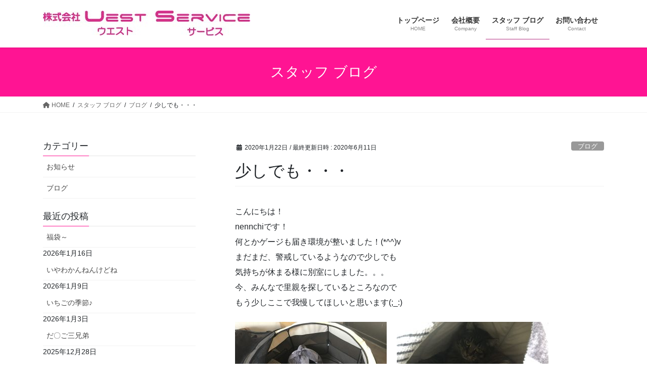

--- FILE ---
content_type: text/html; charset=UTF-8
request_url: http://uestservice.com/%E5%B0%91%E3%81%97%E3%81%A7%E3%82%82%E3%83%BB%E3%83%BB%E3%83%BB/
body_size: 63354
content:
<!DOCTYPE html>
<html lang="ja">
<head>
<meta charset="utf-8">
<meta http-equiv="X-UA-Compatible" content="IE=edge">
<meta name="viewport" content="width=device-width, initial-scale=1">

<meta name='robots' content='index, follow, max-image-preview:large, max-snippet:-1, max-video-preview:-1' />

	<!-- This site is optimized with the Yoast SEO plugin v23.3 - https://yoast.com/wordpress/plugins/seo/ -->
	<title>少しでも・・・ - UEST SERVICE　ウエストサービス</title>
	<link rel="canonical" href="http://uestservice.com/少しでも・・・/" />
	<meta property="og:locale" content="ja_JP" />
	<meta property="og:type" content="article" />
	<meta property="og:title" content="少しでも・・・ - UEST SERVICE　ウエストサービス" />
	<meta property="og:description" content="こんにちは！ nennchiです！ 何とかゲージも届き環境が整いました！(*^^)v まだまだ、警戒しているようなので少しでも 気持ちが休まる様に別室にしました。。。 今、みんなで里親を探しているところなので もう少しこ [&hellip;]" />
	<meta property="og:url" content="http://uestservice.com/少しでも・・・/" />
	<meta property="og:site_name" content="UEST SERVICE　ウエストサービス" />
	<meta property="article:published_time" content="2020-01-21T23:46:36+00:00" />
	<meta property="article:modified_time" content="2020-06-11T03:47:30+00:00" />
	<meta property="og:image" content="http://uest.sakura.ne.jp/wordpress/wp-content/uploads/2020/01/IMG_0015-300x225.jpg" />
	<meta name="author" content="admin" />
	<meta name="twitter:card" content="summary_large_image" />
	<meta name="twitter:label1" content="執筆者" />
	<meta name="twitter:data1" content="admin" />
	<script type="application/ld+json" class="yoast-schema-graph">{"@context":"https://schema.org","@graph":[{"@type":"Article","@id":"http://uestservice.com/%e5%b0%91%e3%81%97%e3%81%a7%e3%82%82%e3%83%bb%e3%83%bb%e3%83%bb/#article","isPartOf":{"@id":"http://uestservice.com/%e5%b0%91%e3%81%97%e3%81%a7%e3%82%82%e3%83%bb%e3%83%bb%e3%83%bb/"},"author":{"name":"admin","@id":"http://uestservice.com/#/schema/person/4248383e5beb07518b8f832c32e717c2"},"headline":"少しでも・・・","datePublished":"2020-01-21T23:46:36+00:00","dateModified":"2020-06-11T03:47:30+00:00","mainEntityOfPage":{"@id":"http://uestservice.com/%e5%b0%91%e3%81%97%e3%81%a7%e3%82%82%e3%83%bb%e3%83%bb%e3%83%bb/"},"wordCount":9,"commentCount":0,"publisher":{"@id":"http://uestservice.com/#organization"},"image":{"@id":"http://uestservice.com/%e5%b0%91%e3%81%97%e3%81%a7%e3%82%82%e3%83%bb%e3%83%bb%e3%83%bb/#primaryimage"},"thumbnailUrl":"http://uest.sakura.ne.jp/wordpress/wp-content/uploads/2020/01/IMG_0015-300x225.jpg","articleSection":["ブログ"],"inLanguage":"ja","potentialAction":[{"@type":"CommentAction","name":"Comment","target":["http://uestservice.com/%e5%b0%91%e3%81%97%e3%81%a7%e3%82%82%e3%83%bb%e3%83%bb%e3%83%bb/#respond"]}]},{"@type":"WebPage","@id":"http://uestservice.com/%e5%b0%91%e3%81%97%e3%81%a7%e3%82%82%e3%83%bb%e3%83%bb%e3%83%bb/","url":"http://uestservice.com/%e5%b0%91%e3%81%97%e3%81%a7%e3%82%82%e3%83%bb%e3%83%bb%e3%83%bb/","name":"少しでも・・・ - UEST SERVICE　ウエストサービス","isPartOf":{"@id":"http://uestservice.com/#website"},"primaryImageOfPage":{"@id":"http://uestservice.com/%e5%b0%91%e3%81%97%e3%81%a7%e3%82%82%e3%83%bb%e3%83%bb%e3%83%bb/#primaryimage"},"image":{"@id":"http://uestservice.com/%e5%b0%91%e3%81%97%e3%81%a7%e3%82%82%e3%83%bb%e3%83%bb%e3%83%bb/#primaryimage"},"thumbnailUrl":"http://uest.sakura.ne.jp/wordpress/wp-content/uploads/2020/01/IMG_0015-300x225.jpg","datePublished":"2020-01-21T23:46:36+00:00","dateModified":"2020-06-11T03:47:30+00:00","breadcrumb":{"@id":"http://uestservice.com/%e5%b0%91%e3%81%97%e3%81%a7%e3%82%82%e3%83%bb%e3%83%bb%e3%83%bb/#breadcrumb"},"inLanguage":"ja","potentialAction":[{"@type":"ReadAction","target":["http://uestservice.com/%e5%b0%91%e3%81%97%e3%81%a7%e3%82%82%e3%83%bb%e3%83%bb%e3%83%bb/"]}]},{"@type":"ImageObject","inLanguage":"ja","@id":"http://uestservice.com/%e5%b0%91%e3%81%97%e3%81%a7%e3%82%82%e3%83%bb%e3%83%bb%e3%83%bb/#primaryimage","url":"http://uest.sakura.ne.jp/wordpress/wp-content/uploads/2020/01/IMG_0015-300x225.jpg","contentUrl":"http://uest.sakura.ne.jp/wordpress/wp-content/uploads/2020/01/IMG_0015-300x225.jpg"},{"@type":"BreadcrumbList","@id":"http://uestservice.com/%e5%b0%91%e3%81%97%e3%81%a7%e3%82%82%e3%83%bb%e3%83%bb%e3%83%bb/#breadcrumb","itemListElement":[{"@type":"ListItem","position":1,"name":"ホーム","item":"http://uestservice.com/"},{"@type":"ListItem","position":2,"name":"スタッフ ブログ","item":"http://uestservice.com/%e3%82%b9%e3%82%bf%e3%83%83%e3%83%95-%e3%83%96%e3%83%ad%e3%82%b0/"},{"@type":"ListItem","position":3,"name":"少しでも・・・"}]},{"@type":"WebSite","@id":"http://uestservice.com/#website","url":"http://uestservice.com/","name":"UEST SERVICE　ウエストサービス","description":"もしもの“困った”にすぐ駆け付けるロードサービス","publisher":{"@id":"http://uestservice.com/#organization"},"potentialAction":[{"@type":"SearchAction","target":{"@type":"EntryPoint","urlTemplate":"http://uestservice.com/?s={search_term_string}"},"query-input":"required name=search_term_string"}],"inLanguage":"ja"},{"@type":"Organization","@id":"http://uestservice.com/#organization","name":"UEST SERVICE 　ウエストサービス","url":"http://uestservice.com/","logo":{"@type":"ImageObject","inLanguage":"ja","@id":"http://uestservice.com/#/schema/logo/image/","url":"http://uestservice.com/wp-content/uploads/2017/08/USlogo2.jpg","contentUrl":"http://uestservice.com/wp-content/uploads/2017/08/USlogo2.jpg","width":410,"height":50,"caption":"UEST SERVICE 　ウエストサービス"},"image":{"@id":"http://uestservice.com/#/schema/logo/image/"}},{"@type":"Person","@id":"http://uestservice.com/#/schema/person/4248383e5beb07518b8f832c32e717c2","name":"admin","url":"http://uestservice.com/author/admin/"}]}</script>
	<!-- / Yoast SEO plugin. -->


<link rel='dns-prefetch' href='//webfonts.sakura.ne.jp' />
<link rel="alternate" type="application/rss+xml" title="UEST SERVICE　ウエストサービス &raquo; フィード" href="http://uestservice.com/feed/" />
<link rel="alternate" type="application/rss+xml" title="UEST SERVICE　ウエストサービス &raquo; コメントフィード" href="http://uestservice.com/comments/feed/" />
<link rel="alternate" type="application/rss+xml" title="UEST SERVICE　ウエストサービス &raquo; 少しでも・・・ のコメントのフィード" href="http://uestservice.com/%e5%b0%91%e3%81%97%e3%81%a7%e3%82%82%e3%83%bb%e3%83%bb%e3%83%bb/feed/" />
<link rel="alternate" title="oEmbed (JSON)" type="application/json+oembed" href="http://uestservice.com/wp-json/oembed/1.0/embed?url=http%3A%2F%2Fuestservice.com%2F%25e5%25b0%2591%25e3%2581%2597%25e3%2581%25a7%25e3%2582%2582%25e3%2583%25bb%25e3%2583%25bb%25e3%2583%25bb%2F" />
<link rel="alternate" title="oEmbed (XML)" type="text/xml+oembed" href="http://uestservice.com/wp-json/oembed/1.0/embed?url=http%3A%2F%2Fuestservice.com%2F%25e5%25b0%2591%25e3%2581%2597%25e3%2581%25a7%25e3%2582%2582%25e3%2583%25bb%25e3%2583%25bb%25e3%2583%25bb%2F&#038;format=xml" />
<meta name="description" content="こんにちは！nennchiです！何とかゲージも届き環境が整いました！(*^^)vまだまだ、警戒しているようなので少しでも気持ちが休まる様に別室にしました。。。今、みんなで里親を探しているところなのでもう少しここで我慢してほしいと思います(;_:) &nbsp;&nbsp;&nbsp;&nbsp;&nbsp;&nbsp;&nbsp;" /><style id='wp-img-auto-sizes-contain-inline-css' type='text/css'>
img:is([sizes=auto i],[sizes^="auto," i]){contain-intrinsic-size:3000px 1500px}
/*# sourceURL=wp-img-auto-sizes-contain-inline-css */
</style>
<link rel='stylesheet' id='vkExUnit_common_style-css' href='http://uestservice.com/wp-content/plugins/vk-all-in-one-expansion-unit/assets/css/vkExUnit_style.css?ver=9.99.3.0' type='text/css' media='all' />
<style id='vkExUnit_common_style-inline-css' type='text/css'>
.veu_promotion-alert__content--text { border: 1px solid rgba(0,0,0,0.125); padding: 0.5em 1em; border-radius: var(--vk-size-radius); margin-bottom: var(--vk-margin-block-bottom); font-size: 0.875rem; } /* Alert Content部分に段落タグを入れた場合に最後の段落の余白を0にする */ .veu_promotion-alert__content--text p:last-of-type{ margin-bottom:0; margin-top: 0; }
:root {--ver_page_top_button_url:url(http://uestservice.com/wp-content/plugins/vk-all-in-one-expansion-unit/assets/images/to-top-btn-icon.svg);}@font-face {font-weight: normal;font-style: normal;font-family: "vk_sns";src: url("http://uestservice.com/wp-content/plugins/vk-all-in-one-expansion-unit/inc/sns/icons/fonts/vk_sns.eot?-bq20cj");src: url("http://uestservice.com/wp-content/plugins/vk-all-in-one-expansion-unit/inc/sns/icons/fonts/vk_sns.eot?#iefix-bq20cj") format("embedded-opentype"),url("http://uestservice.com/wp-content/plugins/vk-all-in-one-expansion-unit/inc/sns/icons/fonts/vk_sns.woff?-bq20cj") format("woff"),url("http://uestservice.com/wp-content/plugins/vk-all-in-one-expansion-unit/inc/sns/icons/fonts/vk_sns.ttf?-bq20cj") format("truetype"),url("http://uestservice.com/wp-content/plugins/vk-all-in-one-expansion-unit/inc/sns/icons/fonts/vk_sns.svg?-bq20cj#vk_sns") format("svg");}
/*# sourceURL=vkExUnit_common_style-inline-css */
</style>
<style id='wp-emoji-styles-inline-css' type='text/css'>

	img.wp-smiley, img.emoji {
		display: inline !important;
		border: none !important;
		box-shadow: none !important;
		height: 1em !important;
		width: 1em !important;
		margin: 0 0.07em !important;
		vertical-align: -0.1em !important;
		background: none !important;
		padding: 0 !important;
	}
/*# sourceURL=wp-emoji-styles-inline-css */
</style>
<style id='wp-block-library-inline-css' type='text/css'>
:root{--wp-block-synced-color:#7a00df;--wp-block-synced-color--rgb:122,0,223;--wp-bound-block-color:var(--wp-block-synced-color);--wp-editor-canvas-background:#ddd;--wp-admin-theme-color:#007cba;--wp-admin-theme-color--rgb:0,124,186;--wp-admin-theme-color-darker-10:#006ba1;--wp-admin-theme-color-darker-10--rgb:0,107,160.5;--wp-admin-theme-color-darker-20:#005a87;--wp-admin-theme-color-darker-20--rgb:0,90,135;--wp-admin-border-width-focus:2px}@media (min-resolution:192dpi){:root{--wp-admin-border-width-focus:1.5px}}.wp-element-button{cursor:pointer}:root .has-very-light-gray-background-color{background-color:#eee}:root .has-very-dark-gray-background-color{background-color:#313131}:root .has-very-light-gray-color{color:#eee}:root .has-very-dark-gray-color{color:#313131}:root .has-vivid-green-cyan-to-vivid-cyan-blue-gradient-background{background:linear-gradient(135deg,#00d084,#0693e3)}:root .has-purple-crush-gradient-background{background:linear-gradient(135deg,#34e2e4,#4721fb 50%,#ab1dfe)}:root .has-hazy-dawn-gradient-background{background:linear-gradient(135deg,#faaca8,#dad0ec)}:root .has-subdued-olive-gradient-background{background:linear-gradient(135deg,#fafae1,#67a671)}:root .has-atomic-cream-gradient-background{background:linear-gradient(135deg,#fdd79a,#004a59)}:root .has-nightshade-gradient-background{background:linear-gradient(135deg,#330968,#31cdcf)}:root .has-midnight-gradient-background{background:linear-gradient(135deg,#020381,#2874fc)}:root{--wp--preset--font-size--normal:16px;--wp--preset--font-size--huge:42px}.has-regular-font-size{font-size:1em}.has-larger-font-size{font-size:2.625em}.has-normal-font-size{font-size:var(--wp--preset--font-size--normal)}.has-huge-font-size{font-size:var(--wp--preset--font-size--huge)}.has-text-align-center{text-align:center}.has-text-align-left{text-align:left}.has-text-align-right{text-align:right}.has-fit-text{white-space:nowrap!important}#end-resizable-editor-section{display:none}.aligncenter{clear:both}.items-justified-left{justify-content:flex-start}.items-justified-center{justify-content:center}.items-justified-right{justify-content:flex-end}.items-justified-space-between{justify-content:space-between}.screen-reader-text{border:0;clip-path:inset(50%);height:1px;margin:-1px;overflow:hidden;padding:0;position:absolute;width:1px;word-wrap:normal!important}.screen-reader-text:focus{background-color:#ddd;clip-path:none;color:#444;display:block;font-size:1em;height:auto;left:5px;line-height:normal;padding:15px 23px 14px;text-decoration:none;top:5px;width:auto;z-index:100000}html :where(.has-border-color){border-style:solid}html :where([style*=border-top-color]){border-top-style:solid}html :where([style*=border-right-color]){border-right-style:solid}html :where([style*=border-bottom-color]){border-bottom-style:solid}html :where([style*=border-left-color]){border-left-style:solid}html :where([style*=border-width]){border-style:solid}html :where([style*=border-top-width]){border-top-style:solid}html :where([style*=border-right-width]){border-right-style:solid}html :where([style*=border-bottom-width]){border-bottom-style:solid}html :where([style*=border-left-width]){border-left-style:solid}html :where(img[class*=wp-image-]){height:auto;max-width:100%}:where(figure){margin:0 0 1em}html :where(.is-position-sticky){--wp-admin--admin-bar--position-offset:var(--wp-admin--admin-bar--height,0px)}@media screen and (max-width:600px){html :where(.is-position-sticky){--wp-admin--admin-bar--position-offset:0px}}

/*# sourceURL=wp-block-library-inline-css */
</style><style id='global-styles-inline-css' type='text/css'>
:root{--wp--preset--aspect-ratio--square: 1;--wp--preset--aspect-ratio--4-3: 4/3;--wp--preset--aspect-ratio--3-4: 3/4;--wp--preset--aspect-ratio--3-2: 3/2;--wp--preset--aspect-ratio--2-3: 2/3;--wp--preset--aspect-ratio--16-9: 16/9;--wp--preset--aspect-ratio--9-16: 9/16;--wp--preset--color--black: #000000;--wp--preset--color--cyan-bluish-gray: #abb8c3;--wp--preset--color--white: #ffffff;--wp--preset--color--pale-pink: #f78da7;--wp--preset--color--vivid-red: #cf2e2e;--wp--preset--color--luminous-vivid-orange: #ff6900;--wp--preset--color--luminous-vivid-amber: #fcb900;--wp--preset--color--light-green-cyan: #7bdcb5;--wp--preset--color--vivid-green-cyan: #00d084;--wp--preset--color--pale-cyan-blue: #8ed1fc;--wp--preset--color--vivid-cyan-blue: #0693e3;--wp--preset--color--vivid-purple: #9b51e0;--wp--preset--gradient--vivid-cyan-blue-to-vivid-purple: linear-gradient(135deg,rgb(6,147,227) 0%,rgb(155,81,224) 100%);--wp--preset--gradient--light-green-cyan-to-vivid-green-cyan: linear-gradient(135deg,rgb(122,220,180) 0%,rgb(0,208,130) 100%);--wp--preset--gradient--luminous-vivid-amber-to-luminous-vivid-orange: linear-gradient(135deg,rgb(252,185,0) 0%,rgb(255,105,0) 100%);--wp--preset--gradient--luminous-vivid-orange-to-vivid-red: linear-gradient(135deg,rgb(255,105,0) 0%,rgb(207,46,46) 100%);--wp--preset--gradient--very-light-gray-to-cyan-bluish-gray: linear-gradient(135deg,rgb(238,238,238) 0%,rgb(169,184,195) 100%);--wp--preset--gradient--cool-to-warm-spectrum: linear-gradient(135deg,rgb(74,234,220) 0%,rgb(151,120,209) 20%,rgb(207,42,186) 40%,rgb(238,44,130) 60%,rgb(251,105,98) 80%,rgb(254,248,76) 100%);--wp--preset--gradient--blush-light-purple: linear-gradient(135deg,rgb(255,206,236) 0%,rgb(152,150,240) 100%);--wp--preset--gradient--blush-bordeaux: linear-gradient(135deg,rgb(254,205,165) 0%,rgb(254,45,45) 50%,rgb(107,0,62) 100%);--wp--preset--gradient--luminous-dusk: linear-gradient(135deg,rgb(255,203,112) 0%,rgb(199,81,192) 50%,rgb(65,88,208) 100%);--wp--preset--gradient--pale-ocean: linear-gradient(135deg,rgb(255,245,203) 0%,rgb(182,227,212) 50%,rgb(51,167,181) 100%);--wp--preset--gradient--electric-grass: linear-gradient(135deg,rgb(202,248,128) 0%,rgb(113,206,126) 100%);--wp--preset--gradient--midnight: linear-gradient(135deg,rgb(2,3,129) 0%,rgb(40,116,252) 100%);--wp--preset--font-size--small: 13px;--wp--preset--font-size--medium: 20px;--wp--preset--font-size--large: 36px;--wp--preset--font-size--x-large: 42px;--wp--preset--spacing--20: 0.44rem;--wp--preset--spacing--30: 0.67rem;--wp--preset--spacing--40: 1rem;--wp--preset--spacing--50: 1.5rem;--wp--preset--spacing--60: 2.25rem;--wp--preset--spacing--70: 3.38rem;--wp--preset--spacing--80: 5.06rem;--wp--preset--shadow--natural: 6px 6px 9px rgba(0, 0, 0, 0.2);--wp--preset--shadow--deep: 12px 12px 50px rgba(0, 0, 0, 0.4);--wp--preset--shadow--sharp: 6px 6px 0px rgba(0, 0, 0, 0.2);--wp--preset--shadow--outlined: 6px 6px 0px -3px rgb(255, 255, 255), 6px 6px rgb(0, 0, 0);--wp--preset--shadow--crisp: 6px 6px 0px rgb(0, 0, 0);}:where(.is-layout-flex){gap: 0.5em;}:where(.is-layout-grid){gap: 0.5em;}body .is-layout-flex{display: flex;}.is-layout-flex{flex-wrap: wrap;align-items: center;}.is-layout-flex > :is(*, div){margin: 0;}body .is-layout-grid{display: grid;}.is-layout-grid > :is(*, div){margin: 0;}:where(.wp-block-columns.is-layout-flex){gap: 2em;}:where(.wp-block-columns.is-layout-grid){gap: 2em;}:where(.wp-block-post-template.is-layout-flex){gap: 1.25em;}:where(.wp-block-post-template.is-layout-grid){gap: 1.25em;}.has-black-color{color: var(--wp--preset--color--black) !important;}.has-cyan-bluish-gray-color{color: var(--wp--preset--color--cyan-bluish-gray) !important;}.has-white-color{color: var(--wp--preset--color--white) !important;}.has-pale-pink-color{color: var(--wp--preset--color--pale-pink) !important;}.has-vivid-red-color{color: var(--wp--preset--color--vivid-red) !important;}.has-luminous-vivid-orange-color{color: var(--wp--preset--color--luminous-vivid-orange) !important;}.has-luminous-vivid-amber-color{color: var(--wp--preset--color--luminous-vivid-amber) !important;}.has-light-green-cyan-color{color: var(--wp--preset--color--light-green-cyan) !important;}.has-vivid-green-cyan-color{color: var(--wp--preset--color--vivid-green-cyan) !important;}.has-pale-cyan-blue-color{color: var(--wp--preset--color--pale-cyan-blue) !important;}.has-vivid-cyan-blue-color{color: var(--wp--preset--color--vivid-cyan-blue) !important;}.has-vivid-purple-color{color: var(--wp--preset--color--vivid-purple) !important;}.has-black-background-color{background-color: var(--wp--preset--color--black) !important;}.has-cyan-bluish-gray-background-color{background-color: var(--wp--preset--color--cyan-bluish-gray) !important;}.has-white-background-color{background-color: var(--wp--preset--color--white) !important;}.has-pale-pink-background-color{background-color: var(--wp--preset--color--pale-pink) !important;}.has-vivid-red-background-color{background-color: var(--wp--preset--color--vivid-red) !important;}.has-luminous-vivid-orange-background-color{background-color: var(--wp--preset--color--luminous-vivid-orange) !important;}.has-luminous-vivid-amber-background-color{background-color: var(--wp--preset--color--luminous-vivid-amber) !important;}.has-light-green-cyan-background-color{background-color: var(--wp--preset--color--light-green-cyan) !important;}.has-vivid-green-cyan-background-color{background-color: var(--wp--preset--color--vivid-green-cyan) !important;}.has-pale-cyan-blue-background-color{background-color: var(--wp--preset--color--pale-cyan-blue) !important;}.has-vivid-cyan-blue-background-color{background-color: var(--wp--preset--color--vivid-cyan-blue) !important;}.has-vivid-purple-background-color{background-color: var(--wp--preset--color--vivid-purple) !important;}.has-black-border-color{border-color: var(--wp--preset--color--black) !important;}.has-cyan-bluish-gray-border-color{border-color: var(--wp--preset--color--cyan-bluish-gray) !important;}.has-white-border-color{border-color: var(--wp--preset--color--white) !important;}.has-pale-pink-border-color{border-color: var(--wp--preset--color--pale-pink) !important;}.has-vivid-red-border-color{border-color: var(--wp--preset--color--vivid-red) !important;}.has-luminous-vivid-orange-border-color{border-color: var(--wp--preset--color--luminous-vivid-orange) !important;}.has-luminous-vivid-amber-border-color{border-color: var(--wp--preset--color--luminous-vivid-amber) !important;}.has-light-green-cyan-border-color{border-color: var(--wp--preset--color--light-green-cyan) !important;}.has-vivid-green-cyan-border-color{border-color: var(--wp--preset--color--vivid-green-cyan) !important;}.has-pale-cyan-blue-border-color{border-color: var(--wp--preset--color--pale-cyan-blue) !important;}.has-vivid-cyan-blue-border-color{border-color: var(--wp--preset--color--vivid-cyan-blue) !important;}.has-vivid-purple-border-color{border-color: var(--wp--preset--color--vivid-purple) !important;}.has-vivid-cyan-blue-to-vivid-purple-gradient-background{background: var(--wp--preset--gradient--vivid-cyan-blue-to-vivid-purple) !important;}.has-light-green-cyan-to-vivid-green-cyan-gradient-background{background: var(--wp--preset--gradient--light-green-cyan-to-vivid-green-cyan) !important;}.has-luminous-vivid-amber-to-luminous-vivid-orange-gradient-background{background: var(--wp--preset--gradient--luminous-vivid-amber-to-luminous-vivid-orange) !important;}.has-luminous-vivid-orange-to-vivid-red-gradient-background{background: var(--wp--preset--gradient--luminous-vivid-orange-to-vivid-red) !important;}.has-very-light-gray-to-cyan-bluish-gray-gradient-background{background: var(--wp--preset--gradient--very-light-gray-to-cyan-bluish-gray) !important;}.has-cool-to-warm-spectrum-gradient-background{background: var(--wp--preset--gradient--cool-to-warm-spectrum) !important;}.has-blush-light-purple-gradient-background{background: var(--wp--preset--gradient--blush-light-purple) !important;}.has-blush-bordeaux-gradient-background{background: var(--wp--preset--gradient--blush-bordeaux) !important;}.has-luminous-dusk-gradient-background{background: var(--wp--preset--gradient--luminous-dusk) !important;}.has-pale-ocean-gradient-background{background: var(--wp--preset--gradient--pale-ocean) !important;}.has-electric-grass-gradient-background{background: var(--wp--preset--gradient--electric-grass) !important;}.has-midnight-gradient-background{background: var(--wp--preset--gradient--midnight) !important;}.has-small-font-size{font-size: var(--wp--preset--font-size--small) !important;}.has-medium-font-size{font-size: var(--wp--preset--font-size--medium) !important;}.has-large-font-size{font-size: var(--wp--preset--font-size--large) !important;}.has-x-large-font-size{font-size: var(--wp--preset--font-size--x-large) !important;}
/*# sourceURL=global-styles-inline-css */
</style>

<style id='classic-theme-styles-inline-css' type='text/css'>
/*! This file is auto-generated */
.wp-block-button__link{color:#fff;background-color:#32373c;border-radius:9999px;box-shadow:none;text-decoration:none;padding:calc(.667em + 2px) calc(1.333em + 2px);font-size:1.125em}.wp-block-file__button{background:#32373c;color:#fff;text-decoration:none}
/*# sourceURL=/wp-includes/css/classic-themes.min.css */
</style>
<link rel='stylesheet' id='contact-form-7-css' href='http://uestservice.com/wp-content/plugins/contact-form-7/includes/css/styles.css?ver=6.1.4' type='text/css' media='all' />
<link rel='stylesheet' id='veu-cta-css' href='http://uestservice.com/wp-content/plugins/vk-all-in-one-expansion-unit/inc/call-to-action/package/assets/css/style.css?ver=9.99.3.0' type='text/css' media='all' />
<link rel='stylesheet' id='bootstrap-4-style-css' href='http://uestservice.com/wp-content/themes/lightning/_g2/library/bootstrap-4/css/bootstrap.min.css?ver=4.5.0' type='text/css' media='all' />
<link rel='stylesheet' id='lightning-common-style-css' href='http://uestservice.com/wp-content/themes/lightning/_g2/assets/css/common.css?ver=15.26.2' type='text/css' media='all' />
<style id='lightning-common-style-inline-css' type='text/css'>
/* vk-mobile-nav */:root {--vk-mobile-nav-menu-btn-bg-src: url("http://uestservice.com/wp-content/themes/lightning/_g2/inc/vk-mobile-nav/package/images/vk-menu-btn-black.svg");--vk-mobile-nav-menu-btn-close-bg-src: url("http://uestservice.com/wp-content/themes/lightning/_g2/inc/vk-mobile-nav/package/images/vk-menu-close-black.svg");--vk-menu-acc-icon-open-black-bg-src: url("http://uestservice.com/wp-content/themes/lightning/_g2/inc/vk-mobile-nav/package/images/vk-menu-acc-icon-open-black.svg");--vk-menu-acc-icon-open-white-bg-src: url("http://uestservice.com/wp-content/themes/lightning/_g2/inc/vk-mobile-nav/package/images/vk-menu-acc-icon-open-white.svg");--vk-menu-acc-icon-close-black-bg-src: url("http://uestservice.com/wp-content/themes/lightning/_g2/inc/vk-mobile-nav/package/images/vk-menu-close-black.svg");--vk-menu-acc-icon-close-white-bg-src: url("http://uestservice.com/wp-content/themes/lightning/_g2/inc/vk-mobile-nav/package/images/vk-menu-close-white.svg");}
/*# sourceURL=lightning-common-style-inline-css */
</style>
<link rel='stylesheet' id='lightning-design-style-css' href='http://uestservice.com/wp-content/themes/lightning/_g2/design-skin/origin2/css/style.css?ver=15.26.2' type='text/css' media='all' />
<style id='lightning-design-style-inline-css' type='text/css'>
:root {--color-key:#ff1493;--wp--preset--color--vk-color-primary:#ff1493;--color-key-dark:#b42e82;}
/* ltg common custom */:root {--vk-menu-acc-btn-border-color:#333;--vk-color-primary:#ff1493;--vk-color-primary-dark:#b42e82;--vk-color-primary-vivid:#ff16a2;--color-key:#ff1493;--wp--preset--color--vk-color-primary:#ff1493;--color-key-dark:#b42e82;}.veu_color_txt_key { color:#b42e82 ; }.veu_color_bg_key { background-color:#b42e82 ; }.veu_color_border_key { border-color:#b42e82 ; }.btn-default { border-color:#ff1493;color:#ff1493;}.btn-default:focus,.btn-default:hover { border-color:#ff1493;background-color: #ff1493; }.wp-block-search__button,.btn-primary { background-color:#ff1493;border-color:#b42e82; }.wp-block-search__button:focus,.wp-block-search__button:hover,.btn-primary:not(:disabled):not(.disabled):active,.btn-primary:focus,.btn-primary:hover { background-color:#b42e82;border-color:#ff1493; }.btn-outline-primary { color : #ff1493 ; border-color:#ff1493; }.btn-outline-primary:not(:disabled):not(.disabled):active,.btn-outline-primary:focus,.btn-outline-primary:hover { color : #fff; background-color:#ff1493;border-color:#b42e82; }a { color:#337ab7; }/* sidebar child menu display */.localNav ul ul.children{ display:none; }.localNav ul li.current_page_ancestor ul.children,.localNav ul li.current_page_item ul.children,.localNav ul li.current-cat ul.children{ display:block; }/* ExUnit widget ( child page list widget and so on ) */.localNavi ul.children{ display:none; }.localNavi li.current_page_ancestor ul.children,.localNavi li.current_page_item ul.children,.localNavi li.current-cat ul.children{ display:block; }
.tagcloud a:before { font-family: "Font Awesome 5 Free";content: "\f02b";font-weight: bold; }
.media .media-body .media-heading a:hover { color:#ff1493; }@media (min-width: 768px){.gMenu > li:before,.gMenu > li.menu-item-has-children::after { border-bottom-color:#b42e82 }.gMenu li li { background-color:#b42e82 }.gMenu li li a:hover { background-color:#ff1493; }} /* @media (min-width: 768px) */.page-header { background-color:#ff1493; }h2,.mainSection-title { border-top-color:#ff1493; }h3:after,.subSection-title:after { border-bottom-color:#ff1493; }ul.page-numbers li span.page-numbers.current,.page-link dl .post-page-numbers.current { background-color:#ff1493; }.pager li > a { border-color:#ff1493;color:#ff1493;}.pager li > a:hover { background-color:#ff1493;color:#fff;}.siteFooter { border-top-color:#ff1493; }dt { border-left-color:#ff1493; }:root {--g_nav_main_acc_icon_open_url:url(http://uestservice.com/wp-content/themes/lightning/_g2/inc/vk-mobile-nav/package/images/vk-menu-acc-icon-open-black.svg);--g_nav_main_acc_icon_close_url: url(http://uestservice.com/wp-content/themes/lightning/_g2/inc/vk-mobile-nav/package/images/vk-menu-close-black.svg);--g_nav_sub_acc_icon_open_url: url(http://uestservice.com/wp-content/themes/lightning/_g2/inc/vk-mobile-nav/package/images/vk-menu-acc-icon-open-white.svg);--g_nav_sub_acc_icon_close_url: url(http://uestservice.com/wp-content/themes/lightning/_g2/inc/vk-mobile-nav/package/images/vk-menu-close-white.svg);}
/*# sourceURL=lightning-design-style-inline-css */
</style>
<link rel='stylesheet' id='lightning-theme-style-css' href='http://uestservice.com/wp-content/themes/lightning/style.css?ver=15.26.2' type='text/css' media='all' />
<link rel='stylesheet' id='vk-font-awesome-css' href='http://uestservice.com/wp-content/themes/lightning/vendor/vektor-inc/font-awesome-versions/src/versions/6/css/all.min.css?ver=6.4.2' type='text/css' media='all' />
<script type="text/javascript" src="http://uestservice.com/wp-includes/js/jquery/jquery.min.js?ver=3.7.1" id="jquery-core-js"></script>
<script type="text/javascript" src="http://uestservice.com/wp-includes/js/jquery/jquery-migrate.min.js?ver=3.4.1" id="jquery-migrate-js"></script>
<script type="text/javascript" src="//webfonts.sakura.ne.jp/js/sakurav3.js?fadein=0&amp;ver=3.1.4" id="typesquare_std-js"></script>
<link rel="https://api.w.org/" href="http://uestservice.com/wp-json/" /><link rel="alternate" title="JSON" type="application/json" href="http://uestservice.com/wp-json/wp/v2/posts/492" /><link rel="EditURI" type="application/rsd+xml" title="RSD" href="http://uestservice.com/xmlrpc.php?rsd" />
<meta name="generator" content="WordPress 6.9" />
<link rel='shortlink' href='http://uestservice.com/?p=492' />
<style id="lightning-color-custom-for-plugins" type="text/css">/* ltg theme common */.color_key_bg,.color_key_bg_hover:hover{background-color: #ff1493;}.color_key_txt,.color_key_txt_hover:hover{color: #ff1493;}.color_key_border,.color_key_border_hover:hover{border-color: #ff1493;}.color_key_dark_bg,.color_key_dark_bg_hover:hover{background-color: #b42e82;}.color_key_dark_txt,.color_key_dark_txt_hover:hover{color: #b42e82;}.color_key_dark_border,.color_key_dark_border_hover:hover{border-color: #b42e82;}</style><!-- [ VK All in One Expansion Unit Article Structure Data ] --><script type="application/ld+json">{"@context":"https://schema.org/","@type":"Article","headline":"少しでも・・・","image":"","datePublished":"2020-01-22T08:46:36+09:00","dateModified":"2020-06-11T12:47:30+09:00","author":{"@type":"","name":"admin","url":"http://uestservice.com/","sameAs":""}}</script><!-- [ / VK All in One Expansion Unit Article Structure Data ] -->
</head>
<body class="wp-singular post-template-default single single-post postid-492 single-format-standard wp-theme-lightning post-name-%e5%b0%91%e3%81%97%e3%81%a7%e3%82%82%e3%83%bb%e3%83%bb%e3%83%bb post-type-post sidebar-fix sidebar-fix-priority-top bootstrap4 device-pc fa_v6_css">
<a class="skip-link screen-reader-text" href="#main">コンテンツへスキップ</a>
<a class="skip-link screen-reader-text" href="#vk-mobile-nav">ナビゲーションに移動</a>
<header class="siteHeader">
		<div class="container siteHeadContainer">
		<div class="navbar-header">
						<p class="navbar-brand siteHeader_logo">
			<a href="http://uestservice.com/">
				<span><img src="http://uest.sakura.ne.jp/wordpress/wp-content/uploads/2017/08/USlogo2.jpg" alt="UEST SERVICE　ウエストサービス" /></span>
			</a>
			</p>
					</div>

					<div id="gMenu_outer" class="gMenu_outer">
				<nav class="menu-%e3%83%a1%e3%82%a4%e3%83%b3%e3%83%a1%e3%83%8b%e3%83%a5%e3%83%bc-container"><ul id="menu-%e3%83%a1%e3%82%a4%e3%83%b3%e3%83%a1%e3%83%8b%e3%83%a5%e3%83%bc" class="menu gMenu vk-menu-acc"><li id="menu-item-23" class="menu-item menu-item-type-post_type menu-item-object-page menu-item-home"><a href="http://uestservice.com/"><strong class="gMenu_name">トップページ</strong><span class="gMenu_description">HOME</span></a></li>
<li id="menu-item-22" class="menu-item menu-item-type-post_type menu-item-object-page"><a href="http://uestservice.com/%e4%bc%9a%e7%a4%be%e6%a6%82%e8%a6%81/"><strong class="gMenu_name">会社概要</strong><span class="gMenu_description">Company</span></a></li>
<li id="menu-item-20" class="menu-item menu-item-type-post_type menu-item-object-page current_page_parent current-menu-ancestor"><a href="http://uestservice.com/%e3%82%b9%e3%82%bf%e3%83%83%e3%83%95-%e3%83%96%e3%83%ad%e3%82%b0/"><strong class="gMenu_name">スタッフ ブログ</strong><span class="gMenu_description">Staff Blog</span></a></li>
<li id="menu-item-21" class="menu-item menu-item-type-post_type menu-item-object-page"><a href="http://uestservice.com/%e3%81%8a%e5%95%8f%e3%81%84%e5%90%88%e3%82%8f%e3%81%9b/"><strong class="gMenu_name">お問い合わせ</strong><span class="gMenu_description">Contact</span></a></li>
</ul></nav>			</div>
			</div>
	</header>

<div class="section page-header"><div class="container"><div class="row"><div class="col-md-12">
<div class="page-header_pageTitle">
スタッフ ブログ</div>
</div></div></div></div><!-- [ /.page-header ] -->


<!-- [ .breadSection ] --><div class="section breadSection"><div class="container"><div class="row"><ol class="breadcrumb" itemscope itemtype="https://schema.org/BreadcrumbList"><li id="panHome" itemprop="itemListElement" itemscope itemtype="http://schema.org/ListItem"><a itemprop="item" href="http://uestservice.com/"><span itemprop="name"><i class="fa fa-home"></i> HOME</span></a><meta itemprop="position" content="1" /></li><li itemprop="itemListElement" itemscope itemtype="http://schema.org/ListItem"><a itemprop="item" href="http://uestservice.com/%e3%82%b9%e3%82%bf%e3%83%83%e3%83%95-%e3%83%96%e3%83%ad%e3%82%b0/"><span itemprop="name">スタッフ ブログ</span></a><meta itemprop="position" content="2" /></li><li itemprop="itemListElement" itemscope itemtype="http://schema.org/ListItem"><a itemprop="item" href="http://uestservice.com/category/%e3%83%96%e3%83%ad%e3%82%b0/"><span itemprop="name">ブログ</span></a><meta itemprop="position" content="3" /></li><li><span>少しでも・・・</span><meta itemprop="position" content="4" /></li></ol></div></div></div><!-- [ /.breadSection ] -->

<div class="section siteContent">
<div class="container">
<div class="row">

	<div class="col mainSection mainSection-col-two mainSection-pos-right" id="main" role="main">
				<article id="post-492" class="entry entry-full post-492 post type-post status-publish format-standard hentry category-5">

	
	
		<header class="entry-header">
			<div class="entry-meta">


<span class="published entry-meta_items">2020年1月22日</span>

<span class="entry-meta_items entry-meta_updated">/ 最終更新日時 : <span class="updated">2020年6月11日</span></span>


	
	<span class="vcard author entry-meta_items entry-meta_items_author entry-meta_hidden"><span class="fn">admin</span></span>



<span class="entry-meta_items entry-meta_items_term"><a href="http://uestservice.com/category/%e3%83%96%e3%83%ad%e3%82%b0/" class="btn btn-xs btn-primary entry-meta_items_term_button" style="background-color:#999999;border:none;">ブログ</a></span>
</div>
				<h1 class="entry-title">
											少しでも・・・									</h1>
		</header>

	
	
	<div class="entry-body">
				<p>こんにちは！<br />
nennchiです！<br />
何とかゲージも届き環境が整いました！(*^^)v<br />
まだまだ、警戒しているようなので少しでも<br />
気持ちが休まる様に別室にしました。。。<br />
今、みんなで里親を探しているところなので<br />
もう少しここで我慢してほしいと思います(;_:)</p>
<p><img fetchpriority="high" decoding="async" class="alignleft size-medium wp-image-489" src="http://uest.sakura.ne.jp/wordpress/wp-content/uploads/2020/01/IMG_0015-300x225.jpg" alt="" width="300" height="225" srcset="http://uestservice.com/wp-content/uploads/2020/01/IMG_0015-300x225.jpg 300w, http://uestservice.com/wp-content/uploads/2020/01/IMG_0015-768x576.jpg 768w, http://uestservice.com/wp-content/uploads/2020/01/IMG_0015-1024x768.jpg 1024w" sizes="(max-width: 300px) 100vw, 300px" /> <img decoding="async" class="alignleft size-medium wp-image-488" src="http://uest.sakura.ne.jp/wordpress/wp-content/uploads/2020/01/IMG_0017-300x225.jpg" alt="" width="300" height="225" srcset="http://uestservice.com/wp-content/uploads/2020/01/IMG_0017-300x225.jpg 300w, http://uestservice.com/wp-content/uploads/2020/01/IMG_0017-768x576.jpg 768w, http://uestservice.com/wp-content/uploads/2020/01/IMG_0017-1024x768.jpg 1024w" sizes="(max-width: 300px) 100vw, 300px" /></p>
<p>&nbsp;</p>
<p>&nbsp;</p>
<p>&nbsp;</p>
<p>&nbsp;</p>
<p>&nbsp;</p>
<p>&nbsp;</p>
<p>&nbsp;</p>
<section class="veu_cta" id="veu_cta-75"><h1 class="cta_title">UEST SERVICE -ウエスト サービス-</h1><div class="cta_body"><div class="cta_body_txt image_no">24時間ロードサービス<br />『あなたの”困った”に駆けつける』<br />TEL:072-669-8624<br />FAX:072-669-8625<br /><a href="mailto:info@uestservice.com">info@uestservice.com</a><br /><a href="http://uestservice.com/">http://uestservice.com/</a></div><div class="cta_body_link"><a href="http://uestservice.com/" class="btn btn-primary btn-block btn-lg" target="_blank">UEST SERVICE -ウエスト サービス-</a></div></div><!-- [ /.vkExUnit_cta_body ] --></section>			</div>

	
	
	
	
		<div class="entry-footer">

			<div class="entry-meta-dataList"><dl><dt>カテゴリー</dt><dd><a href="http://uestservice.com/category/%e3%83%96%e3%83%ad%e3%82%b0/">ブログ</a></dd></dl></div>
		</div><!-- [ /.entry-footer ] -->
	
	
			
		<div id="comments" class="comments-area">
	
		
		
		
			<div id="respond" class="comment-respond">
		<h3 id="reply-title" class="comment-reply-title">コメントを残す <small><a rel="nofollow" id="cancel-comment-reply-link" href="/%E5%B0%91%E3%81%97%E3%81%A7%E3%82%82%E3%83%BB%E3%83%BB%E3%83%BB/#respond" style="display:none;">コメントをキャンセル</a></small></h3><form action="http://uestservice.com/wp-comments-post.php" method="post" id="commentform" class="comment-form"><p class="comment-notes"><span id="email-notes">メールアドレスが公開されることはありません。</span> <span class="required-field-message"><span class="required">※</span> が付いている欄は必須項目です</span></p><p class="comment-form-comment"><label for="comment">コメント <span class="required">※</span></label> <textarea id="comment" name="comment" cols="45" rows="8" maxlength="65525" required="required"></textarea></p><p class="comment-form-author"><label for="author">名前 <span class="required">※</span></label> <input id="author" name="author" type="text" value="" size="30" maxlength="245" autocomplete="name" required="required" /></p>
<p class="comment-form-email"><label for="email">メール <span class="required">※</span></label> <input id="email" name="email" type="text" value="" size="30" maxlength="100" aria-describedby="email-notes" autocomplete="email" required="required" /></p>
<p class="comment-form-url"><label for="url">サイト</label> <input id="url" name="url" type="text" value="" size="30" maxlength="200" autocomplete="url" /></p>
<p class="form-submit"><input name="submit" type="submit" id="submit" class="submit" value="コメントを送信" /> <input type='hidden' name='comment_post_ID' value='492' id='comment_post_ID' />
<input type='hidden' name='comment_parent' id='comment_parent' value='0' />
</p></form>	</div><!-- #respond -->
	
		</div><!-- #comments -->
	
	
</article><!-- [ /#post-492 ] -->


	<div class="vk_posts postNextPrev">

		<div id="post-485" class="vk_post vk_post-postType-post card card-post card-horizontal card-sm vk_post-col-xs-12 vk_post-col-sm-12 vk_post-col-md-6 post-485 post type-post status-publish format-standard hentry category-5"><div class="card-horizontal-inner-row"><div class="vk_post-col-5 col-5 card-img-outer"><div class="vk_post_imgOuter" style="background-image:url(http://uestservice.com/wp-content/themes/lightning/_g2/assets/images/no-image.png)"><a href="http://uestservice.com/%e8%bb%8a%e3%81%ab%e4%b9%97%e3%82%8b%e5%89%8d%e3%81%ab%e3%83%bb%e3%83%bb%e3%83%bb/"><div class="card-img-overlay"><span class="vk_post_imgOuter_singleTermLabel" style="color:#fff;background-color:#999999">ブログ</span></div><img src="http://uestservice.com/wp-content/themes/lightning/_g2/assets/images/no-image.png" class="vk_post_imgOuter_img card-img card-img-use-bg" /></a></div><!-- [ /.vk_post_imgOuter ] --></div><!-- /.col --><div class="vk_post-col-7 col-7"><div class="vk_post_body card-body"><p class="postNextPrev_label">前の記事</p><h5 class="vk_post_title card-title"><a href="http://uestservice.com/%e8%bb%8a%e3%81%ab%e4%b9%97%e3%82%8b%e5%89%8d%e3%81%ab%e3%83%bb%e3%83%bb%e3%83%bb/">車に乗る前に・・・</a></h5><div class="vk_post_date card-date published">2020年1月18日</div></div><!-- [ /.card-body ] --></div><!-- /.col --></div><!-- [ /.row ] --></div><!-- [ /.card ] -->
		<div id="post-496" class="vk_post vk_post-postType-post card card-post card-horizontal card-sm vk_post-col-xs-12 vk_post-col-sm-12 vk_post-col-md-6 card-horizontal-reverse postNextPrev_next post-496 post type-post status-publish format-standard hentry category-5"><div class="card-horizontal-inner-row"><div class="vk_post-col-5 col-5 card-img-outer"><div class="vk_post_imgOuter" style="background-image:url(http://uestservice.com/wp-content/themes/lightning/_g2/assets/images/no-image.png)"><a href="http://uestservice.com/%e3%83%8a%e3%83%81%e3%83%a5%e3%83%a9%e3%83%ab%e3%81%ab%e3%81%93%e3%81%a3%e3%81%9d%e3%82%8a%e3%83%bb%e3%83%bb%e3%83%bb/"><div class="card-img-overlay"><span class="vk_post_imgOuter_singleTermLabel" style="color:#fff;background-color:#999999">ブログ</span></div><img src="http://uestservice.com/wp-content/themes/lightning/_g2/assets/images/no-image.png" class="vk_post_imgOuter_img card-img card-img-use-bg" /></a></div><!-- [ /.vk_post_imgOuter ] --></div><!-- /.col --><div class="vk_post-col-7 col-7"><div class="vk_post_body card-body"><p class="postNextPrev_label">次の記事</p><h5 class="vk_post_title card-title"><a href="http://uestservice.com/%e3%83%8a%e3%83%81%e3%83%a5%e3%83%a9%e3%83%ab%e3%81%ab%e3%81%93%e3%81%a3%e3%81%9d%e3%82%8a%e3%83%bb%e3%83%bb%e3%83%bb/">ナチュラルにこっそり・・・</a></h5><div class="vk_post_date card-date published">2020年1月23日</div></div><!-- [ /.card-body ] --></div><!-- /.col --></div><!-- [ /.row ] --></div><!-- [ /.card ] -->
		</div>
					</div><!-- [ /.mainSection ] -->

			<div class="col subSection sideSection sideSection-col-two sideSection-pos-left">
						<aside class="widget widget_categories" id="categories-2"><h1 class="widget-title subSection-title">カテゴリー</h1>
			<ul>
					<li class="cat-item cat-item-4"><a href="http://uestservice.com/category/%e3%81%8a%e7%9f%a5%e3%82%89%e3%81%9b/">お知らせ</a>
</li>
	<li class="cat-item cat-item-5"><a href="http://uestservice.com/category/%e3%83%96%e3%83%ad%e3%82%b0/">ブログ</a>
</li>
			</ul>

			</aside>
		<aside class="widget widget_recent_entries" id="recent-posts-3">
		<h1 class="widget-title subSection-title">最近の投稿</h1>
		<ul>
											<li>
					<a href="http://uestservice.com/%e7%a6%8f%e8%a2%8b%ef%bd%9e/">福袋～</a>
											<span class="post-date">2026年1月16日</span>
									</li>
											<li>
					<a href="http://uestservice.com/%e3%81%84%e3%82%84%e3%82%8f%e3%81%8b%e3%82%93%e3%81%ad%e3%82%93%e3%81%91%e3%81%a9%e3%81%ad/">いやわかんねんけどね</a>
											<span class="post-date">2026年1月9日</span>
									</li>
											<li>
					<a href="http://uestservice.com/%e3%81%84%e3%81%a1%e3%81%94%e3%81%ae%e5%ad%a3%e7%af%80%e2%99%aa/">いちごの季節♪</a>
											<span class="post-date">2026年1月3日</span>
									</li>
											<li>
					<a href="http://uestservice.com/%e3%81%a0%e3%80%87%e3%81%94%e4%b8%89%e5%85%84%e5%bc%9f/">だ〇ご三兄弟</a>
											<span class="post-date">2025年12月28日</span>
									</li>
											<li>
					<a href="http://uestservice.com/%e3%82%af%e3%83%aa%e3%82%b9%e3%83%9e%e3%82%b9%e3%81%8c%e3%81%9d%e3%82%8d%e3%81%9d%e3%82%8d/">クリスマスがそろそろ</a>
											<span class="post-date">2025年12月22日</span>
									</li>
					</ul>

		</aside><aside class="widget widget_archive" id="archives-3"><h1 class="widget-title subSection-title">アーカイブ</h1>		<label class="screen-reader-text" for="archives-dropdown-3">アーカイブ</label>
		<select id="archives-dropdown-3" name="archive-dropdown">
			
			<option value="">月を選択</option>
				<option value='http://uestservice.com/2026/01/'> 2026年1月 &nbsp;(3)</option>
	<option value='http://uestservice.com/2025/12/'> 2025年12月 &nbsp;(5)</option>
	<option value='http://uestservice.com/2025/11/'> 2025年11月 &nbsp;(4)</option>
	<option value='http://uestservice.com/2025/10/'> 2025年10月 &nbsp;(5)</option>
	<option value='http://uestservice.com/2025/09/'> 2025年9月 &nbsp;(4)</option>
	<option value='http://uestservice.com/2025/08/'> 2025年8月 &nbsp;(4)</option>
	<option value='http://uestservice.com/2025/07/'> 2025年7月 &nbsp;(7)</option>
	<option value='http://uestservice.com/2025/06/'> 2025年6月 &nbsp;(5)</option>
	<option value='http://uestservice.com/2025/05/'> 2025年5月 &nbsp;(5)</option>
	<option value='http://uestservice.com/2025/04/'> 2025年4月 &nbsp;(4)</option>
	<option value='http://uestservice.com/2025/03/'> 2025年3月 &nbsp;(5)</option>
	<option value='http://uestservice.com/2025/02/'> 2025年2月 &nbsp;(5)</option>
	<option value='http://uestservice.com/2025/01/'> 2025年1月 &nbsp;(5)</option>
	<option value='http://uestservice.com/2024/12/'> 2024年12月 &nbsp;(5)</option>
	<option value='http://uestservice.com/2024/11/'> 2024年11月 &nbsp;(4)</option>
	<option value='http://uestservice.com/2024/10/'> 2024年10月 &nbsp;(5)</option>
	<option value='http://uestservice.com/2024/09/'> 2024年9月 &nbsp;(5)</option>
	<option value='http://uestservice.com/2024/08/'> 2024年8月 &nbsp;(5)</option>
	<option value='http://uestservice.com/2024/07/'> 2024年7月 &nbsp;(5)</option>
	<option value='http://uestservice.com/2024/06/'> 2024年6月 &nbsp;(5)</option>
	<option value='http://uestservice.com/2024/05/'> 2024年5月 &nbsp;(4)</option>
	<option value='http://uestservice.com/2024/04/'> 2024年4月 &nbsp;(5)</option>
	<option value='http://uestservice.com/2024/03/'> 2024年3月 &nbsp;(6)</option>
	<option value='http://uestservice.com/2024/02/'> 2024年2月 &nbsp;(4)</option>
	<option value='http://uestservice.com/2024/01/'> 2024年1月 &nbsp;(5)</option>
	<option value='http://uestservice.com/2023/12/'> 2023年12月 &nbsp;(6)</option>
	<option value='http://uestservice.com/2023/11/'> 2023年11月 &nbsp;(4)</option>
	<option value='http://uestservice.com/2023/10/'> 2023年10月 &nbsp;(4)</option>
	<option value='http://uestservice.com/2023/09/'> 2023年9月 &nbsp;(4)</option>
	<option value='http://uestservice.com/2023/08/'> 2023年8月 &nbsp;(6)</option>
	<option value='http://uestservice.com/2023/07/'> 2023年7月 &nbsp;(4)</option>
	<option value='http://uestservice.com/2023/06/'> 2023年6月 &nbsp;(5)</option>
	<option value='http://uestservice.com/2023/05/'> 2023年5月 &nbsp;(3)</option>
	<option value='http://uestservice.com/2023/04/'> 2023年4月 &nbsp;(5)</option>
	<option value='http://uestservice.com/2023/03/'> 2023年3月 &nbsp;(5)</option>
	<option value='http://uestservice.com/2023/02/'> 2023年2月 &nbsp;(5)</option>
	<option value='http://uestservice.com/2023/01/'> 2023年1月 &nbsp;(5)</option>
	<option value='http://uestservice.com/2022/12/'> 2022年12月 &nbsp;(4)</option>
	<option value='http://uestservice.com/2022/11/'> 2022年11月 &nbsp;(5)</option>
	<option value='http://uestservice.com/2022/10/'> 2022年10月 &nbsp;(5)</option>
	<option value='http://uestservice.com/2022/09/'> 2022年9月 &nbsp;(5)</option>
	<option value='http://uestservice.com/2022/08/'> 2022年8月 &nbsp;(4)</option>
	<option value='http://uestservice.com/2022/07/'> 2022年7月 &nbsp;(4)</option>
	<option value='http://uestservice.com/2022/06/'> 2022年6月 &nbsp;(5)</option>
	<option value='http://uestservice.com/2022/05/'> 2022年5月 &nbsp;(5)</option>
	<option value='http://uestservice.com/2022/04/'> 2022年4月 &nbsp;(4)</option>
	<option value='http://uestservice.com/2022/03/'> 2022年3月 &nbsp;(5)</option>
	<option value='http://uestservice.com/2022/02/'> 2022年2月 &nbsp;(4)</option>
	<option value='http://uestservice.com/2022/01/'> 2022年1月 &nbsp;(6)</option>
	<option value='http://uestservice.com/2021/12/'> 2021年12月 &nbsp;(4)</option>
	<option value='http://uestservice.com/2021/11/'> 2021年11月 &nbsp;(5)</option>
	<option value='http://uestservice.com/2021/10/'> 2021年10月 &nbsp;(4)</option>
	<option value='http://uestservice.com/2021/09/'> 2021年9月 &nbsp;(4)</option>
	<option value='http://uestservice.com/2021/08/'> 2021年8月 &nbsp;(5)</option>
	<option value='http://uestservice.com/2021/07/'> 2021年7月 &nbsp;(5)</option>
	<option value='http://uestservice.com/2021/06/'> 2021年6月 &nbsp;(5)</option>
	<option value='http://uestservice.com/2021/05/'> 2021年5月 &nbsp;(5)</option>
	<option value='http://uestservice.com/2021/04/'> 2021年4月 &nbsp;(4)</option>
	<option value='http://uestservice.com/2021/03/'> 2021年3月 &nbsp;(5)</option>
	<option value='http://uestservice.com/2021/02/'> 2021年2月 &nbsp;(4)</option>
	<option value='http://uestservice.com/2021/01/'> 2021年1月 &nbsp;(6)</option>
	<option value='http://uestservice.com/2020/12/'> 2020年12月 &nbsp;(5)</option>
	<option value='http://uestservice.com/2020/11/'> 2020年11月 &nbsp;(5)</option>
	<option value='http://uestservice.com/2020/10/'> 2020年10月 &nbsp;(5)</option>
	<option value='http://uestservice.com/2020/09/'> 2020年9月 &nbsp;(5)</option>
	<option value='http://uestservice.com/2020/08/'> 2020年8月 &nbsp;(6)</option>
	<option value='http://uestservice.com/2020/07/'> 2020年7月 &nbsp;(5)</option>
	<option value='http://uestservice.com/2020/06/'> 2020年6月 &nbsp;(8)</option>
	<option value='http://uestservice.com/2020/03/'> 2020年3月 &nbsp;(1)</option>
	<option value='http://uestservice.com/2020/02/'> 2020年2月 &nbsp;(1)</option>
	<option value='http://uestservice.com/2020/01/'> 2020年1月 &nbsp;(6)</option>
	<option value='http://uestservice.com/2019/12/'> 2019年12月 &nbsp;(4)</option>
	<option value='http://uestservice.com/2019/11/'> 2019年11月 &nbsp;(2)</option>
	<option value='http://uestservice.com/2019/10/'> 2019年10月 &nbsp;(2)</option>
	<option value='http://uestservice.com/2019/09/'> 2019年9月 &nbsp;(2)</option>
	<option value='http://uestservice.com/2019/08/'> 2019年8月 &nbsp;(3)</option>
	<option value='http://uestservice.com/2019/07/'> 2019年7月 &nbsp;(1)</option>
	<option value='http://uestservice.com/2019/05/'> 2019年5月 &nbsp;(2)</option>
	<option value='http://uestservice.com/2019/04/'> 2019年4月 &nbsp;(3)</option>
	<option value='http://uestservice.com/2019/03/'> 2019年3月 &nbsp;(2)</option>
	<option value='http://uestservice.com/2019/02/'> 2019年2月 &nbsp;(2)</option>
	<option value='http://uestservice.com/2018/08/'> 2018年8月 &nbsp;(1)</option>
	<option value='http://uestservice.com/2017/03/'> 2017年3月 &nbsp;(1)</option>
	<option value='http://uestservice.com/2016/12/'> 2016年12月 &nbsp;(1)</option>

		</select>

			<script type="text/javascript">
/* <![CDATA[ */

( ( dropdownId ) => {
	const dropdown = document.getElementById( dropdownId );
	function onSelectChange() {
		setTimeout( () => {
			if ( 'escape' === dropdown.dataset.lastkey ) {
				return;
			}
			if ( dropdown.value ) {
				document.location.href = dropdown.value;
			}
		}, 250 );
	}
	function onKeyUp( event ) {
		if ( 'Escape' === event.key ) {
			dropdown.dataset.lastkey = 'escape';
		} else {
			delete dropdown.dataset.lastkey;
		}
	}
	function onClick() {
		delete dropdown.dataset.lastkey;
	}
	dropdown.addEventListener( 'keyup', onKeyUp );
	dropdown.addEventListener( 'click', onClick );
	dropdown.addEventListener( 'change', onSelectChange );
})( "archives-dropdown-3" );

//# sourceURL=WP_Widget_Archives%3A%3Awidget
/* ]]> */
</script>
</aside>					</div><!-- [ /.subSection ] -->
	

</div><!-- [ /.row ] -->
</div><!-- [ /.container ] -->
</div><!-- [ /.siteContent ] -->



<footer class="section siteFooter">
			<div class="footerMenu">
			<div class="container">
				<nav class="menu-%e3%83%95%e3%83%83%e3%82%bf%e3%83%bc%e3%83%a1%e3%83%8b%e3%83%a5%e3%83%bc-container"><ul id="menu-%e3%83%95%e3%83%83%e3%82%bf%e3%83%bc%e3%83%a1%e3%83%8b%e3%83%a5%e3%83%bc" class="menu nav"><li id="menu-item-25" class="menu-item menu-item-type-post_type menu-item-object-page menu-item-25"><a href="http://uestservice.com/%e5%80%8b%e4%ba%ba%e6%83%85%e5%a0%b1%e4%bf%9d%e8%ad%b7%e6%96%b9%e9%87%9d/">個人情報保護方針</a></li>
<li id="menu-item-40" class="menu-item menu-item-type-post_type menu-item-object-page menu-item-40"><a href="http://uestservice.com/%e3%81%8a%e5%95%8f%e3%81%84%e5%90%88%e3%82%8f%e3%81%9b/">お問い合わせ</a></li>
</ul></nav>			</div>
		</div>
					<div class="container sectionBox footerWidget">
			<div class="row">
				<div class="col-md-4"><aside class="widget widget_wp_widget_vkexunit_profile" id="wp_widget_vkexunit_profile-2">
<div class="veu_profile">
<h1 class="widget-title subSection-title">UEST SERVICE</h1><div class="profile" >
<div class="media_outer media_left" style=""><img class="profile_media" src="http://uest.sakura.ne.jp/wordpress/wp-content/uploads/2017/08/USlogo2.jpg" alt="UEST SERVICE" /></div><p class="profile_text">〒569-0844　大阪府高槻市柱本1丁目84番地<br />
TEL：072-669-8624<br />
FAX：072-669-8625<br />
info@uestservice.com<br />
24時間　365日　年中無休</p>

</div>
<!-- / .site-profile -->
</div>
</aside></div><div class="col-md-4"><aside class="widget widget_text" id="text-2"><h1 class="widget-title subSection-title">アクセス</h1>			<div class="textwidget"><iframe src="https://www.google.com/maps/embed?pb=!1m18!1m12!1m3!1d1638.2053280126972!2d135.60799107884006!3d34.795608984819076!2m3!1f0!2f0!3f0!3m2!1i1024!2i768!4f13.1!3m3!1m2!1s0x0%3A0x9d03d65142ccfa15!2zVUVTVCBTRVJWSUNFIOOCpuOCqOOCueODiOOCteODvOODk-OCuQ!5e0!3m2!1sja!2sjp!4v1572298306171!5m2!1sja!2sjp" frameborder="0" style="border:0;" allowfullscreen=""></iframe></div>
		</aside></div><div class="col-md-4"></div>			</div>
		</div>
	
	
	<div class="container sectionBox copySection text-center">
			<p>Copyright &copy; UEST SERVICE　ウエストサービス All Rights Reserved.</p><p>Powered by <a href="https://wordpress.org/">WordPress</a> with <a href="https://wordpress.org/themes/lightning/" target="_blank" title="Free WordPress Theme Lightning">Lightning Theme</a> &amp; <a href="https://wordpress.org/plugins/vk-all-in-one-expansion-unit/" target="_blank">VK All in One Expansion Unit</a></p>	</div>
</footer>
<div id="vk-mobile-nav-menu-btn" class="vk-mobile-nav-menu-btn">MENU</div><div class="vk-mobile-nav vk-mobile-nav-drop-in" id="vk-mobile-nav"><nav class="vk-mobile-nav-menu-outer" role="navigation"><ul id="menu-%e3%83%a1%e3%82%a4%e3%83%b3%e3%83%a1%e3%83%8b%e3%83%a5%e3%83%bc-1" class="vk-menu-acc menu"><li id="menu-item-23" class="menu-item menu-item-type-post_type menu-item-object-page menu-item-home menu-item-23"><a href="http://uestservice.com/">トップページ</a></li>
<li id="menu-item-22" class="menu-item menu-item-type-post_type menu-item-object-page menu-item-22"><a href="http://uestservice.com/%e4%bc%9a%e7%a4%be%e6%a6%82%e8%a6%81/">会社概要</a></li>
<li id="menu-item-20" class="menu-item menu-item-type-post_type menu-item-object-page current_page_parent menu-item-20 current-menu-ancestor"><a href="http://uestservice.com/%e3%82%b9%e3%82%bf%e3%83%83%e3%83%95-%e3%83%96%e3%83%ad%e3%82%b0/">スタッフ ブログ</a></li>
<li id="menu-item-21" class="menu-item menu-item-type-post_type menu-item-object-page menu-item-21"><a href="http://uestservice.com/%e3%81%8a%e5%95%8f%e3%81%84%e5%90%88%e3%82%8f%e3%81%9b/">お問い合わせ</a></li>
</ul></nav></div><script type="speculationrules">
{"prefetch":[{"source":"document","where":{"and":[{"href_matches":"/*"},{"not":{"href_matches":["/wp-*.php","/wp-admin/*","/wp-content/uploads/*","/wp-content/*","/wp-content/plugins/*","/wp-content/themes/lightning/*","/wp-content/themes/lightning/_g2/*","/*\\?(.+)"]}},{"not":{"selector_matches":"a[rel~=\"nofollow\"]"}},{"not":{"selector_matches":".no-prefetch, .no-prefetch a"}}]},"eagerness":"conservative"}]}
</script>
<a href="#top" id="page_top" class="page_top_btn">PAGE TOP</a><script type="text/javascript" src="http://uestservice.com/wp-includes/js/dist/hooks.min.js?ver=dd5603f07f9220ed27f1" id="wp-hooks-js"></script>
<script type="text/javascript" src="http://uestservice.com/wp-includes/js/dist/i18n.min.js?ver=c26c3dc7bed366793375" id="wp-i18n-js"></script>
<script type="text/javascript" id="wp-i18n-js-after">
/* <![CDATA[ */
wp.i18n.setLocaleData( { 'text direction\u0004ltr': [ 'ltr' ] } );
//# sourceURL=wp-i18n-js-after
/* ]]> */
</script>
<script type="text/javascript" src="http://uestservice.com/wp-content/plugins/contact-form-7/includes/swv/js/index.js?ver=6.1.4" id="swv-js"></script>
<script type="text/javascript" id="contact-form-7-js-translations">
/* <![CDATA[ */
( function( domain, translations ) {
	var localeData = translations.locale_data[ domain ] || translations.locale_data.messages;
	localeData[""].domain = domain;
	wp.i18n.setLocaleData( localeData, domain );
} )( "contact-form-7", {"translation-revision-date":"2025-11-30 08:12:23+0000","generator":"GlotPress\/4.0.3","domain":"messages","locale_data":{"messages":{"":{"domain":"messages","plural-forms":"nplurals=1; plural=0;","lang":"ja_JP"},"This contact form is placed in the wrong place.":["\u3053\u306e\u30b3\u30f3\u30bf\u30af\u30c8\u30d5\u30a9\u30fc\u30e0\u306f\u9593\u9055\u3063\u305f\u4f4d\u7f6e\u306b\u7f6e\u304b\u308c\u3066\u3044\u307e\u3059\u3002"],"Error:":["\u30a8\u30e9\u30fc:"]}},"comment":{"reference":"includes\/js\/index.js"}} );
//# sourceURL=contact-form-7-js-translations
/* ]]> */
</script>
<script type="text/javascript" id="contact-form-7-js-before">
/* <![CDATA[ */
var wpcf7 = {
    "api": {
        "root": "http:\/\/uestservice.com\/wp-json\/",
        "namespace": "contact-form-7\/v1"
    }
};
//# sourceURL=contact-form-7-js-before
/* ]]> */
</script>
<script type="text/javascript" src="http://uestservice.com/wp-content/plugins/contact-form-7/includes/js/index.js?ver=6.1.4" id="contact-form-7-js"></script>
<script type="text/javascript" src="http://uestservice.com/wp-content/plugins/vk-all-in-one-expansion-unit/inc/smooth-scroll/js/smooth-scroll.min.js?ver=9.99.3.0" id="smooth-scroll-js-js"></script>
<script type="text/javascript" id="vkExUnit_master-js-js-extra">
/* <![CDATA[ */
var vkExOpt = {"ajax_url":"http://uestservice.com/wp-admin/admin-ajax.php","homeUrl":"http://uestservice.com/"};
//# sourceURL=vkExUnit_master-js-js-extra
/* ]]> */
</script>
<script type="text/javascript" src="http://uestservice.com/wp-content/plugins/vk-all-in-one-expansion-unit/assets/js/all.min.js?ver=9.99.3.0" id="vkExUnit_master-js-js"></script>
<script type="text/javascript" id="lightning-js-js-extra">
/* <![CDATA[ */
var lightningOpt = {"header_scrool":"1"};
//# sourceURL=lightning-js-js-extra
/* ]]> */
</script>
<script type="text/javascript" src="http://uestservice.com/wp-content/themes/lightning/_g2/assets/js/lightning.min.js?ver=15.26.2" id="lightning-js-js"></script>
<script type="text/javascript" src="http://uestservice.com/wp-includes/js/comment-reply.min.js?ver=6.9" id="comment-reply-js" async="async" data-wp-strategy="async" fetchpriority="low"></script>
<script type="text/javascript" src="http://uestservice.com/wp-content/themes/lightning/_g2/library/bootstrap-4/js/bootstrap.min.js?ver=4.5.0" id="bootstrap-4-js-js"></script>
<script id="wp-emoji-settings" type="application/json">
{"baseUrl":"https://s.w.org/images/core/emoji/17.0.2/72x72/","ext":".png","svgUrl":"https://s.w.org/images/core/emoji/17.0.2/svg/","svgExt":".svg","source":{"concatemoji":"http://uestservice.com/wp-includes/js/wp-emoji-release.min.js?ver=6.9"}}
</script>
<script type="module">
/* <![CDATA[ */
/*! This file is auto-generated */
const a=JSON.parse(document.getElementById("wp-emoji-settings").textContent),o=(window._wpemojiSettings=a,"wpEmojiSettingsSupports"),s=["flag","emoji"];function i(e){try{var t={supportTests:e,timestamp:(new Date).valueOf()};sessionStorage.setItem(o,JSON.stringify(t))}catch(e){}}function c(e,t,n){e.clearRect(0,0,e.canvas.width,e.canvas.height),e.fillText(t,0,0);t=new Uint32Array(e.getImageData(0,0,e.canvas.width,e.canvas.height).data);e.clearRect(0,0,e.canvas.width,e.canvas.height),e.fillText(n,0,0);const a=new Uint32Array(e.getImageData(0,0,e.canvas.width,e.canvas.height).data);return t.every((e,t)=>e===a[t])}function p(e,t){e.clearRect(0,0,e.canvas.width,e.canvas.height),e.fillText(t,0,0);var n=e.getImageData(16,16,1,1);for(let e=0;e<n.data.length;e++)if(0!==n.data[e])return!1;return!0}function u(e,t,n,a){switch(t){case"flag":return n(e,"\ud83c\udff3\ufe0f\u200d\u26a7\ufe0f","\ud83c\udff3\ufe0f\u200b\u26a7\ufe0f")?!1:!n(e,"\ud83c\udde8\ud83c\uddf6","\ud83c\udde8\u200b\ud83c\uddf6")&&!n(e,"\ud83c\udff4\udb40\udc67\udb40\udc62\udb40\udc65\udb40\udc6e\udb40\udc67\udb40\udc7f","\ud83c\udff4\u200b\udb40\udc67\u200b\udb40\udc62\u200b\udb40\udc65\u200b\udb40\udc6e\u200b\udb40\udc67\u200b\udb40\udc7f");case"emoji":return!a(e,"\ud83e\u1fac8")}return!1}function f(e,t,n,a){let r;const o=(r="undefined"!=typeof WorkerGlobalScope&&self instanceof WorkerGlobalScope?new OffscreenCanvas(300,150):document.createElement("canvas")).getContext("2d",{willReadFrequently:!0}),s=(o.textBaseline="top",o.font="600 32px Arial",{});return e.forEach(e=>{s[e]=t(o,e,n,a)}),s}function r(e){var t=document.createElement("script");t.src=e,t.defer=!0,document.head.appendChild(t)}a.supports={everything:!0,everythingExceptFlag:!0},new Promise(t=>{let n=function(){try{var e=JSON.parse(sessionStorage.getItem(o));if("object"==typeof e&&"number"==typeof e.timestamp&&(new Date).valueOf()<e.timestamp+604800&&"object"==typeof e.supportTests)return e.supportTests}catch(e){}return null}();if(!n){if("undefined"!=typeof Worker&&"undefined"!=typeof OffscreenCanvas&&"undefined"!=typeof URL&&URL.createObjectURL&&"undefined"!=typeof Blob)try{var e="postMessage("+f.toString()+"("+[JSON.stringify(s),u.toString(),c.toString(),p.toString()].join(",")+"));",a=new Blob([e],{type:"text/javascript"});const r=new Worker(URL.createObjectURL(a),{name:"wpTestEmojiSupports"});return void(r.onmessage=e=>{i(n=e.data),r.terminate(),t(n)})}catch(e){}i(n=f(s,u,c,p))}t(n)}).then(e=>{for(const n in e)a.supports[n]=e[n],a.supports.everything=a.supports.everything&&a.supports[n],"flag"!==n&&(a.supports.everythingExceptFlag=a.supports.everythingExceptFlag&&a.supports[n]);var t;a.supports.everythingExceptFlag=a.supports.everythingExceptFlag&&!a.supports.flag,a.supports.everything||((t=a.source||{}).concatemoji?r(t.concatemoji):t.wpemoji&&t.twemoji&&(r(t.twemoji),r(t.wpemoji)))});
//# sourceURL=http://uestservice.com/wp-includes/js/wp-emoji-loader.min.js
/* ]]> */
</script>
</body>
</html>
